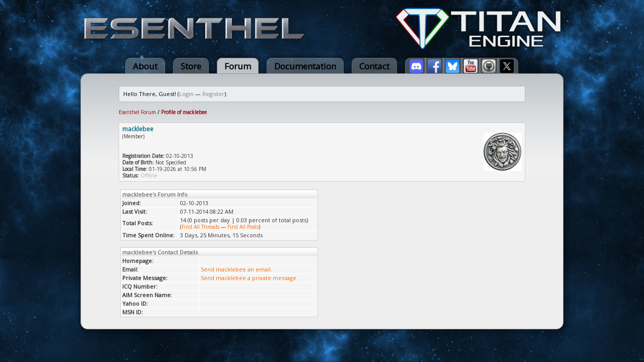

--- FILE ---
content_type: text/html; charset=UTF-8
request_url: https://www.esenthel.com/forum/member.php?action=profile&uid=7730
body_size: 2705
content:
<!DOCTYPE html PUBLIC "-//W3C//DTD XHTML 1.0 Transitional//EN" "http://www.w3.org/TR/xhtml1/DTD/xhtml1-transitional.dtd"><!-- start: member_profile -->
<html xml:lang="en" lang="en" xmlns="http://www.w3.org/1999/xhtml">
<head>
<title>Esenthel Forum - Profile of macklebee</title>
<!-- start: headerinclude -->
<link rel="alternate" type="application/rss+xml" title="Latest Threads (RSS 2.0)" href="https://esenthel.com/forum/syndication.php" />
<link rel="alternate" type="application/atom+xml" title="Latest Threads (Atom 1.0)" href="https://esenthel.com/forum/syndication.php?type=atom1.0" />
<meta http-equiv="Content-Type" content="text/html; charset=UTF-8" />
<meta http-equiv="Content-Script-Type" content="text/javascript" />
<script type="text/javascript" src="https://esenthel.com/forum/jscripts/prototype.js?ver=1400"></script>
<script type="text/javascript" src="https://esenthel.com/forum/jscripts/general.js?ver=1400"></script>
<script type="text/javascript" src="https://esenthel.com/forum/jscripts/popup_menu.js?ver=1400"></script>
<script type="text/javascript">
	var cookieDomain = ".esenthel.com";
	var cookiePath = "/forum/";
	var cookiePrefix = "";
	var deleteevent_confirm = "Are you sure you want to delete this event?";
	var removeattach_confirm = "Are you sure you want to remove the selected attachment from this post?";
	var loading_text = 'Loading. <br />Please Wait..';
	var saving_changes = 'Saving changes..';
	var use_xmlhttprequest = "1";
	var my_post_key = "10098434a5f76f99e696c2a05656ec76";
	var imagepath = "images/ndesign";
</script>
<link type="text/css" rel="stylesheet" href="https://esenthel.com/forum/cache/themes/theme29/global.css" />
<link type="text/css" rel="stylesheet" href="https://esenthel.com/forum/cache/themes/theme29/sitemain.css" />


<!-- end: headerinclude -->
</head>
<body>
<!-- start: header -->
<a name="top"></a>
<div class="container">
	<a href="/forum/"><table style="line-height:0;margin:10px 0px;width:100%"><tr>
		<td><img src="/site/images/logo/Esenthel/Esenthel.webp" height="50px"/></td>
		<td align="right"><img src="/site/images/logo/Titan/Horizontal Small.webp" height="90px" style="opacity:0.93"/></td>
	</tr></table></a>
	<div class="tabs">
		<a href="/?id=info" class="tab">About</a>
		<a href="/?id=store" class="tab">Store</a>
		<a href="/forum/" class="tabon">Forum</a>
		<a href="/?id=doc" class="tab">Documentation</a>
		<a href="/?id=contact" class="tab">Contact</a>
		<a href="https://discord.gg/8fuM6tx7cv" target="_blank" class="tab tabl"><img src="/site/images/logo/discord.webp" width="27px" style="position:relative;bottom:-7px"/></a>
		<a href="https://www.facebook.com/EsenthelEngine" target="_blank" class="tab tabm"><img src="/site/images/logo/facebook.webp" width="27px" style="position:relative;bottom:-7px"/></a>
		<a href="https://bsky.app/profile/esenthel.bsky.social" target="_blank" class="tab tabm"><img src="/site/images/logo/bluesky.webp" width="27px" style="position:relative;bottom:-7px"/></a>
		<a href="https://www.youtube.com/Esenthel" target="_blank" class="tab tabm"><img src="/site/images/logo/youtube.webp" width="27px" style="position:relative;bottom:-7px"/></a>
		<a href="https://github.com/Esenthel/EsenthelEngine/" target="_blank" class="tab tabm"><img src="/site/images/logo/github.webp" width="27px" style="position:relative;bottom:-7px"/></a>
		<a href="https://x.com/Esenthel" target="_blank" class="tab tabr"><img src="/site/images/logo/x.webp" width="27px" style="position:relative;bottom:-7px"/></a>
	</div>
	<div class="content">
		<br/>
	<div id="container">
		<a name="top" id="top"></a>
		<div id="header">
			<hr class="hidden" />
			<div id="panel">
				<!-- start: header_welcomeblock_guest -->
<script type="text/javascript">
<!--
	lang.username = "Username";
	lang.password = "Password";
	lang.login = "Login";
	lang.lost_password = " &mdash; <a href=\"https://esenthel.com/forum/member.php?action=lostpw\">Lost Password?<\/a>";
	lang.register_url = " &mdash; <a href=\"https://esenthel.com/forum/member.php?action=register\">Register<\/a>";
	lang.remember_me = "Remember me";
// -->
</script>
		<span id="quick_login">Hello There, Guest! (<a href="https://esenthel.com/forum/member.php?action=login" onclick="MyBB.quickLogin(); return false;">Login</a> &mdash; <a href="https://esenthel.com/forum/member.php?action=register">Register</a>)</span>
<!-- end: header_welcomeblock_guest -->
			</div>
		</div>
		<hr class="hidden" />
		<br class="clear" />
		<div id="content">
			
			
			
			
			
			<!-- start: nav -->

<div class="navigation">
<!-- start: nav_bit -->
<a href="https://esenthel.com/forum/index.php">Esenthel Forum</a>
<!-- end: nav_bit --><!-- start: nav_sep_active -->
 / 
<!-- end: nav_sep_active --><!-- start: nav_bit_active -->
<span class="active">Profile of macklebee</span>
<!-- end: nav_bit_active -->
</div>
<!-- end: nav -->
			<br />
<!-- end: header -->
<table border="0" cellspacing="1" cellpadding="1" class="tborder">
<tr>
<td class="trow1">
<table width="100%" cellspacing="0" cellpadding="0" border="0"><tr><td class="trow1" width="75%">
<span class="largetext"><strong><span style="color: #0c728b;">macklebee</span></strong></span><br />
<span class="smalltext">
(Member)<br />

<br />
<br />
<strong>Registration Date:</strong> 02-10-2013<br />
<strong>Date of Birth:</strong> Not Specified <br />
<strong>Local Time:</strong> 01-19-2026 at 10:56 PM<br />
<strong>Status:</strong> <!-- start: member_profile_offline -->
<span class="offline" style="font-weight: bold;">Offline</span>
<!-- end: member_profile_offline -->
</span>
</td><td width="25%" align="right" valign="middle"><img src="./uploads/avatars/avatar_7730.jpg?dateline=1362008343" alt="" width="76" height="76" /></td></tr></table>
</td>
</tr>

</table>
<br />
<table width="100%" cellspacing="0" cellpadding="0" border="0" align="center">
<tr>
<td width="50%" valign="top">
<table border="0" cellspacing="1" cellpadding="1" class="tborder">
<tr>
<td colspan="2" class="thead"><strong>macklebee's Forum Info</strong></td>
</tr>
<tr>
<td class="trow1"><strong>Joined:</strong></td>
<td class="trow1">02-10-2013</td>
</tr>
<tr>
<td class="trow2"><strong>Last Visit:</strong></td>
<td class="trow2">07-11-2014 08:22 AM</td>
</tr>
<tr>
<td class="trow1"><strong>Total Posts:</strong></td>
<td class="trow1">14 (0 posts per day | 0.03 percent of total posts)<br /><span class="smalltext">(<a href="search.php?action=finduserthreads&amp;uid=7730">Find All Threads</a> &mdash; <a href="search.php?action=finduser&amp;uid=7730">Find All Posts</a>)</span></td>
</tr>
<tr>
<td class="trow2"><strong>Time Spent Online:</strong></td>
<td class="trow2">3 Days, 25 Minutes, 15 Seconds</td>
</tr>



</table>
<br />
<table border="0" cellspacing="1" cellpadding="1" class="tborder">
<tr>
<td colspan="2" class="thead"><strong>macklebee's Contact Details</strong></td>
</tr>
<tr>
<td class="trow1" width="40%"><strong>Homepage:</strong></td>
<td class="trow1"></td>
</tr>
<!-- start: member_profile_email -->
<tr>
<td class="trow2"><strong>Email:</strong></td>
<td class="trow2"><a href="member.php?action=emailuser&amp;uid=7730">Send macklebee an email.</a></td>
</tr>
<!-- end: member_profile_email -->
<tr>
<td class="trow1"><strong>Private Message:</strong></td>
<td class="trow1"><a href="private.php?action=send&amp;uid=7730">Send macklebee a private message.</a></td>
</tr>
<tr>
<td class="trow2"><strong>ICQ Number:</strong></td>
<td class="trow2"></td>
</tr>
<tr>
<td class="trow1"><strong>AIM Screen Name:</strong></td>
<td class="trow1"><a href="javascript:;" onclick="MyBB.popupWindow('misc.php?action=imcenter&amp;imtype=aim&amp;uid=7730', 'imcenter', 450, 300);"></a></td>
</tr>
<tr>
<td class="trow2"><strong>Yahoo ID:</strong></td>
<td class="trow2"><a href="javascript:;" onclick="MyBB.popupWindow('misc.php?action=imcenter&amp;imtype=yahoo&amp;uid=7730', 'imcenter', 450, 300);"></a></td>
</tr>
<tr>
<td class="trow1"><strong>MSN ID:</strong></td>
<td class="trow1"><a href="javascript:;" onclick="MyBB.popupWindow('misc.php?action=imcenter&amp;imtype=msn&amp;uid=7730', 'imcenter', 450, 300);"></a></td>
</tr>
</table>
</td>
<td><img src="images/ndesign/pixel.gif" height="1" width="8" alt=""/></td>
<td width="50%" valign="top">





</td>
</tr>
</table>
<!-- start: footer -->
</div>
		<hr class="hidden" />
<!-- The following piece of code allows MyBB to run scheduled tasks. DO NOT REMOVE --><img src="https://esenthel.com/forum/task.php" border="0" width="1" height="1" alt="" /><!-- End task image code -->

		</div>
</div>
</div>
<!-- end: footer -->
</body>
</html>
<!-- end: member_profile -->